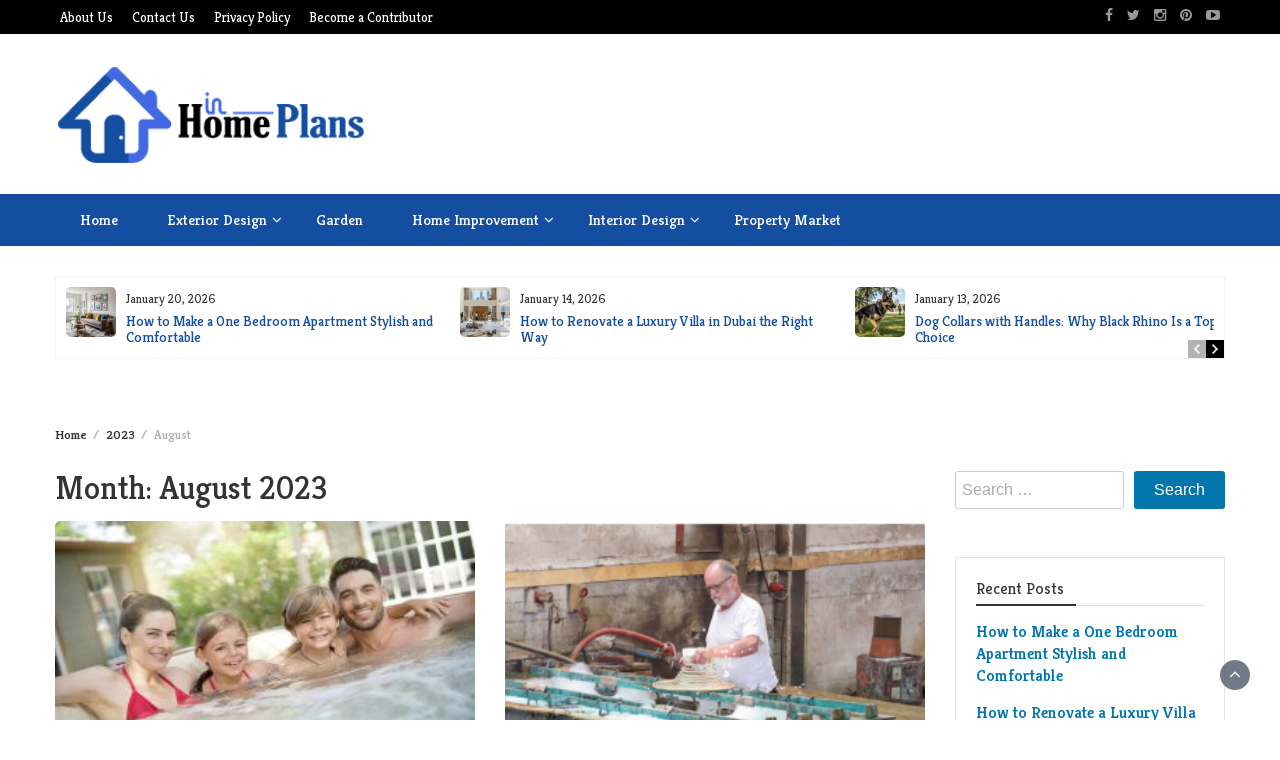

--- FILE ---
content_type: text/html; charset=UTF-8
request_url: https://www.inhomeplans.com/2023/08/
body_size: 13389
content:
<!DOCTYPE html>
<html lang="en-US">
<head>
	<meta charset="UTF-8">
	<meta name="viewport" content="width=device-width, initial-scale=1">
	<link rel="profile" href="https://gmpg.org/xfn/11">
		<meta name='robots' content='noindex, follow' />

	<!-- This site is optimized with the Yoast SEO plugin v26.7 - https://yoast.com/wordpress/plugins/seo/ -->
	<title>August 2023 - In Home Plans</title>
	<meta property="og:locale" content="en_US" />
	<meta property="og:type" content="website" />
	<meta property="og:title" content="August 2023 - In Home Plans" />
	<meta property="og:url" content="https://www.inhomeplans.com/2023/08/" />
	<meta property="og:site_name" content="In Home Plans" />
	<meta name="twitter:card" content="summary_large_image" />
	<!-- / Yoast SEO plugin. -->


<link rel='dns-prefetch' href='//www.googletagmanager.com' />
<link rel='dns-prefetch' href='//fonts.googleapis.com' />
<link rel="alternate" type="application/rss+xml" title="In Home Plans &raquo; Feed" href="https://www.inhomeplans.com/feed/" />
<link rel="alternate" type="application/rss+xml" title="In Home Plans &raquo; Comments Feed" href="https://www.inhomeplans.com/comments/feed/" />
<style id='wp-img-auto-sizes-contain-inline-css' type='text/css'>
img:is([sizes=auto i],[sizes^="auto," i]){contain-intrinsic-size:3000px 1500px}
/*# sourceURL=wp-img-auto-sizes-contain-inline-css */
</style>

<style id='wp-emoji-styles-inline-css' type='text/css'>

	img.wp-smiley, img.emoji {
		display: inline !important;
		border: none !important;
		box-shadow: none !important;
		height: 1em !important;
		width: 1em !important;
		margin: 0 0.07em !important;
		vertical-align: -0.1em !important;
		background: none !important;
		padding: 0 !important;
	}
/*# sourceURL=wp-emoji-styles-inline-css */
</style>
<link rel='stylesheet' id='wp-block-library-css' href='https://www.inhomeplans.com/wp-includes/css/dist/block-library/style.min.css?ver=6.9' type='text/css' media='all' />
<style id='global-styles-inline-css' type='text/css'>
:root{--wp--preset--aspect-ratio--square: 1;--wp--preset--aspect-ratio--4-3: 4/3;--wp--preset--aspect-ratio--3-4: 3/4;--wp--preset--aspect-ratio--3-2: 3/2;--wp--preset--aspect-ratio--2-3: 2/3;--wp--preset--aspect-ratio--16-9: 16/9;--wp--preset--aspect-ratio--9-16: 9/16;--wp--preset--color--black: #000000;--wp--preset--color--cyan-bluish-gray: #abb8c3;--wp--preset--color--white: #ffffff;--wp--preset--color--pale-pink: #f78da7;--wp--preset--color--vivid-red: #cf2e2e;--wp--preset--color--luminous-vivid-orange: #ff6900;--wp--preset--color--luminous-vivid-amber: #fcb900;--wp--preset--color--light-green-cyan: #7bdcb5;--wp--preset--color--vivid-green-cyan: #00d084;--wp--preset--color--pale-cyan-blue: #8ed1fc;--wp--preset--color--vivid-cyan-blue: #0693e3;--wp--preset--color--vivid-purple: #9b51e0;--wp--preset--gradient--vivid-cyan-blue-to-vivid-purple: linear-gradient(135deg,rgb(6,147,227) 0%,rgb(155,81,224) 100%);--wp--preset--gradient--light-green-cyan-to-vivid-green-cyan: linear-gradient(135deg,rgb(122,220,180) 0%,rgb(0,208,130) 100%);--wp--preset--gradient--luminous-vivid-amber-to-luminous-vivid-orange: linear-gradient(135deg,rgb(252,185,0) 0%,rgb(255,105,0) 100%);--wp--preset--gradient--luminous-vivid-orange-to-vivid-red: linear-gradient(135deg,rgb(255,105,0) 0%,rgb(207,46,46) 100%);--wp--preset--gradient--very-light-gray-to-cyan-bluish-gray: linear-gradient(135deg,rgb(238,238,238) 0%,rgb(169,184,195) 100%);--wp--preset--gradient--cool-to-warm-spectrum: linear-gradient(135deg,rgb(74,234,220) 0%,rgb(151,120,209) 20%,rgb(207,42,186) 40%,rgb(238,44,130) 60%,rgb(251,105,98) 80%,rgb(254,248,76) 100%);--wp--preset--gradient--blush-light-purple: linear-gradient(135deg,rgb(255,206,236) 0%,rgb(152,150,240) 100%);--wp--preset--gradient--blush-bordeaux: linear-gradient(135deg,rgb(254,205,165) 0%,rgb(254,45,45) 50%,rgb(107,0,62) 100%);--wp--preset--gradient--luminous-dusk: linear-gradient(135deg,rgb(255,203,112) 0%,rgb(199,81,192) 50%,rgb(65,88,208) 100%);--wp--preset--gradient--pale-ocean: linear-gradient(135deg,rgb(255,245,203) 0%,rgb(182,227,212) 50%,rgb(51,167,181) 100%);--wp--preset--gradient--electric-grass: linear-gradient(135deg,rgb(202,248,128) 0%,rgb(113,206,126) 100%);--wp--preset--gradient--midnight: linear-gradient(135deg,rgb(2,3,129) 0%,rgb(40,116,252) 100%);--wp--preset--font-size--small: 13px;--wp--preset--font-size--medium: 20px;--wp--preset--font-size--large: 36px;--wp--preset--font-size--x-large: 42px;--wp--preset--spacing--20: 0.44rem;--wp--preset--spacing--30: 0.67rem;--wp--preset--spacing--40: 1rem;--wp--preset--spacing--50: 1.5rem;--wp--preset--spacing--60: 2.25rem;--wp--preset--spacing--70: 3.38rem;--wp--preset--spacing--80: 5.06rem;--wp--preset--shadow--natural: 6px 6px 9px rgba(0, 0, 0, 0.2);--wp--preset--shadow--deep: 12px 12px 50px rgba(0, 0, 0, 0.4);--wp--preset--shadow--sharp: 6px 6px 0px rgba(0, 0, 0, 0.2);--wp--preset--shadow--outlined: 6px 6px 0px -3px rgb(255, 255, 255), 6px 6px rgb(0, 0, 0);--wp--preset--shadow--crisp: 6px 6px 0px rgb(0, 0, 0);}:where(.is-layout-flex){gap: 0.5em;}:where(.is-layout-grid){gap: 0.5em;}body .is-layout-flex{display: flex;}.is-layout-flex{flex-wrap: wrap;align-items: center;}.is-layout-flex > :is(*, div){margin: 0;}body .is-layout-grid{display: grid;}.is-layout-grid > :is(*, div){margin: 0;}:where(.wp-block-columns.is-layout-flex){gap: 2em;}:where(.wp-block-columns.is-layout-grid){gap: 2em;}:where(.wp-block-post-template.is-layout-flex){gap: 1.25em;}:where(.wp-block-post-template.is-layout-grid){gap: 1.25em;}.has-black-color{color: var(--wp--preset--color--black) !important;}.has-cyan-bluish-gray-color{color: var(--wp--preset--color--cyan-bluish-gray) !important;}.has-white-color{color: var(--wp--preset--color--white) !important;}.has-pale-pink-color{color: var(--wp--preset--color--pale-pink) !important;}.has-vivid-red-color{color: var(--wp--preset--color--vivid-red) !important;}.has-luminous-vivid-orange-color{color: var(--wp--preset--color--luminous-vivid-orange) !important;}.has-luminous-vivid-amber-color{color: var(--wp--preset--color--luminous-vivid-amber) !important;}.has-light-green-cyan-color{color: var(--wp--preset--color--light-green-cyan) !important;}.has-vivid-green-cyan-color{color: var(--wp--preset--color--vivid-green-cyan) !important;}.has-pale-cyan-blue-color{color: var(--wp--preset--color--pale-cyan-blue) !important;}.has-vivid-cyan-blue-color{color: var(--wp--preset--color--vivid-cyan-blue) !important;}.has-vivid-purple-color{color: var(--wp--preset--color--vivid-purple) !important;}.has-black-background-color{background-color: var(--wp--preset--color--black) !important;}.has-cyan-bluish-gray-background-color{background-color: var(--wp--preset--color--cyan-bluish-gray) !important;}.has-white-background-color{background-color: var(--wp--preset--color--white) !important;}.has-pale-pink-background-color{background-color: var(--wp--preset--color--pale-pink) !important;}.has-vivid-red-background-color{background-color: var(--wp--preset--color--vivid-red) !important;}.has-luminous-vivid-orange-background-color{background-color: var(--wp--preset--color--luminous-vivid-orange) !important;}.has-luminous-vivid-amber-background-color{background-color: var(--wp--preset--color--luminous-vivid-amber) !important;}.has-light-green-cyan-background-color{background-color: var(--wp--preset--color--light-green-cyan) !important;}.has-vivid-green-cyan-background-color{background-color: var(--wp--preset--color--vivid-green-cyan) !important;}.has-pale-cyan-blue-background-color{background-color: var(--wp--preset--color--pale-cyan-blue) !important;}.has-vivid-cyan-blue-background-color{background-color: var(--wp--preset--color--vivid-cyan-blue) !important;}.has-vivid-purple-background-color{background-color: var(--wp--preset--color--vivid-purple) !important;}.has-black-border-color{border-color: var(--wp--preset--color--black) !important;}.has-cyan-bluish-gray-border-color{border-color: var(--wp--preset--color--cyan-bluish-gray) !important;}.has-white-border-color{border-color: var(--wp--preset--color--white) !important;}.has-pale-pink-border-color{border-color: var(--wp--preset--color--pale-pink) !important;}.has-vivid-red-border-color{border-color: var(--wp--preset--color--vivid-red) !important;}.has-luminous-vivid-orange-border-color{border-color: var(--wp--preset--color--luminous-vivid-orange) !important;}.has-luminous-vivid-amber-border-color{border-color: var(--wp--preset--color--luminous-vivid-amber) !important;}.has-light-green-cyan-border-color{border-color: var(--wp--preset--color--light-green-cyan) !important;}.has-vivid-green-cyan-border-color{border-color: var(--wp--preset--color--vivid-green-cyan) !important;}.has-pale-cyan-blue-border-color{border-color: var(--wp--preset--color--pale-cyan-blue) !important;}.has-vivid-cyan-blue-border-color{border-color: var(--wp--preset--color--vivid-cyan-blue) !important;}.has-vivid-purple-border-color{border-color: var(--wp--preset--color--vivid-purple) !important;}.has-vivid-cyan-blue-to-vivid-purple-gradient-background{background: var(--wp--preset--gradient--vivid-cyan-blue-to-vivid-purple) !important;}.has-light-green-cyan-to-vivid-green-cyan-gradient-background{background: var(--wp--preset--gradient--light-green-cyan-to-vivid-green-cyan) !important;}.has-luminous-vivid-amber-to-luminous-vivid-orange-gradient-background{background: var(--wp--preset--gradient--luminous-vivid-amber-to-luminous-vivid-orange) !important;}.has-luminous-vivid-orange-to-vivid-red-gradient-background{background: var(--wp--preset--gradient--luminous-vivid-orange-to-vivid-red) !important;}.has-very-light-gray-to-cyan-bluish-gray-gradient-background{background: var(--wp--preset--gradient--very-light-gray-to-cyan-bluish-gray) !important;}.has-cool-to-warm-spectrum-gradient-background{background: var(--wp--preset--gradient--cool-to-warm-spectrum) !important;}.has-blush-light-purple-gradient-background{background: var(--wp--preset--gradient--blush-light-purple) !important;}.has-blush-bordeaux-gradient-background{background: var(--wp--preset--gradient--blush-bordeaux) !important;}.has-luminous-dusk-gradient-background{background: var(--wp--preset--gradient--luminous-dusk) !important;}.has-pale-ocean-gradient-background{background: var(--wp--preset--gradient--pale-ocean) !important;}.has-electric-grass-gradient-background{background: var(--wp--preset--gradient--electric-grass) !important;}.has-midnight-gradient-background{background: var(--wp--preset--gradient--midnight) !important;}.has-small-font-size{font-size: var(--wp--preset--font-size--small) !important;}.has-medium-font-size{font-size: var(--wp--preset--font-size--medium) !important;}.has-large-font-size{font-size: var(--wp--preset--font-size--large) !important;}.has-x-large-font-size{font-size: var(--wp--preset--font-size--x-large) !important;}
/*# sourceURL=global-styles-inline-css */
</style>

<style id='classic-theme-styles-inline-css' type='text/css'>
/*! This file is auto-generated */
.wp-block-button__link{color:#fff;background-color:#32373c;border-radius:9999px;box-shadow:none;text-decoration:none;padding:calc(.667em + 2px) calc(1.333em + 2px);font-size:1.125em}.wp-block-file__button{background:#32373c;color:#fff;text-decoration:none}
/*# sourceURL=/wp-includes/css/classic-themes.min.css */
</style>
<link rel='stylesheet' id='contact-form-7-css' href='https://www.inhomeplans.com/wp-content/plugins/contact-form-7/includes/css/styles.css?ver=6.1.4' type='text/css' media='all' />
<link rel='stylesheet' id='ez-toc-css' href='https://www.inhomeplans.com/wp-content/plugins/easy-table-of-contents/assets/css/screen.min.css?ver=2.0.80' type='text/css' media='all' />
<style id='ez-toc-inline-css' type='text/css'>
div#ez-toc-container .ez-toc-title {font-size: 120%;}div#ez-toc-container .ez-toc-title {font-weight: 500;}div#ez-toc-container ul li , div#ez-toc-container ul li a {font-size: 95%;}div#ez-toc-container ul li , div#ez-toc-container ul li a {font-weight: 500;}div#ez-toc-container nav ul ul li {font-size: 90%;}.ez-toc-box-title {font-weight: bold; margin-bottom: 10px; text-align: center; text-transform: uppercase; letter-spacing: 1px; color: #666; padding-bottom: 5px;position:absolute;top:-4%;left:5%;background-color: inherit;transition: top 0.3s ease;}.ez-toc-box-title.toc-closed {top:-25%;}
.ez-toc-container-direction {direction: ltr;}.ez-toc-counter ul{counter-reset: item ;}.ez-toc-counter nav ul li a::before {content: counters(item, '.', decimal) '. ';display: inline-block;counter-increment: item;flex-grow: 0;flex-shrink: 0;margin-right: .2em; float: left; }.ez-toc-widget-direction {direction: ltr;}.ez-toc-widget-container ul{counter-reset: item ;}.ez-toc-widget-container nav ul li a::before {content: counters(item, '.', decimal) '. ';display: inline-block;counter-increment: item;flex-grow: 0;flex-shrink: 0;margin-right: .2em; float: left; }
/*# sourceURL=ez-toc-inline-css */
</style>
<link rel='stylesheet' id='bootstrap-css' href='https://www.inhomeplans.com/wp-content/themes/wp-magazine/css/bootstrap.min.css?ver=3.3.6' type='text/css' media='all' />
<link rel='stylesheet' id='font-awesome-css' href='https://www.inhomeplans.com/wp-content/themes/wp-magazine/css/font-awesome.min.css?ver=4.6.1' type='text/css' media='all' />
<link rel='stylesheet' id='owl-css' href='https://www.inhomeplans.com/wp-content/themes/wp-magazine/css/owl.carousel.min.css?ver=2.2.1' type='text/css' media='all' />
<link rel='stylesheet' id='wp-magazine-googlefonts-css' href='https://fonts.googleapis.com/css?family=Kreon%3A200%2C300%2C400%2C500%2C600%2C700%2C800%2C900%7CKreon%3A200%2C300%2C400%2C500%2C600%2C700%2C800%2C900%7CMuli%3A200%2C300%2C400%2C500%2C600%2C700%2C800%2C900%7CKreon%3A200%2C300%2C400%2C500%2C600%2C700%2C800%2C900%7CKreon%3A200%2C300%2C400%2C500%2C600%2C700%2C800%2C900%7CKreon%3A200%2C300%2C400%2C500%2C600%2C700%2C800%2C900%7CKreon%3A200%2C300%2C400%2C500%2C600%2C700%2C800%2C900%7CKreon%3A200%2C300%2C400%2C500%2C600%2C700%2C800%2C900%7CKreon%3A200%2C300%2C400%2C500%2C600%2C700%2C800%2C900%7CKreon%3A200%2C300%2C400%2C500%2C600%2C700%2C800%2C900%7C&#038;ver=6.9' type='text/css' media='all' />
<link rel='stylesheet' id='wp-magazine-style-css' href='https://www.inhomeplans.com/wp-content/themes/wp-magazine/style.css?ver=6.9' type='text/css' media='all' />
<style id='wp-magazine-style-inline-css' type='text/css'>
.detail-content h1{ font:500 32px/1em Kreon; }h1{ color:#333; }.detail-content h2{ font:400 28px/1em Kreon; }h2{ color:#333; }.detail-content h3{ font:300 24px/1em Kreon; }h3{ color:#333; }.detail-content h4{ font:200 21px/1em Kreon; }h4{ color:#333; }.detail-content h5{ font:150 15px/1em Kreon; }h5{ color:#333; }.detail-content h6{ font:100 12px/1em Kreon; }h6{ color:#333; }.featured-layout span.category.air-condition a{ background-color: #333; }.category-layout span.category.air-condition a{ color: #333; }.featured-layout span.category.bathroom a{ background-color: #333; }.category-layout span.category.bathroom a{ color: #333; }.featured-layout span.category.bedroom a{ background-color: #333; }.category-layout span.category.bedroom a{ color: #333; }.featured-layout span.category.blog a{ background-color: #333; }.category-layout span.category.blog a{ color: #333; }.featured-layout span.category.child-room a{ background-color: #333; }.category-layout span.category.child-room a{ color: #333; }.featured-layout span.category.cleaning a{ background-color: #333; }.category-layout span.category.cleaning a{ color: #333; }.featured-layout span.category.colors a{ background-color: #333; }.category-layout span.category.colors a{ color: #333; }.featured-layout span.category.door-design a{ background-color: #333; }.category-layout span.category.door-design a{ color: #333; }.featured-layout span.category.exterior-design a{ background-color: #333; }.category-layout span.category.exterior-design a{ color: #333; }.featured-layout span.category.fireplace a{ background-color: #333; }.category-layout span.category.fireplace a{ color: #333; }.featured-layout span.category.furniture a{ background-color: #333; }.category-layout span.category.furniture a{ color: #333; }.featured-layout span.category.garage a{ background-color: #333; }.category-layout span.category.garage a{ color: #333; }.featured-layout span.category.garden a{ background-color: #333; }.category-layout span.category.garden a{ color: #333; }.featured-layout span.category.guest-room a{ background-color: #333; }.category-layout span.category.guest-room a{ color: #333; }.featured-layout span.category.heater a{ background-color: #333; }.category-layout span.category.heater a{ color: #333; }.featured-layout span.category.home-improvement a{ background-color: #333; }.category-layout span.category.home-improvement a{ color: #333; }.featured-layout span.category.home-security a{ background-color: #333; }.category-layout span.category.home-security a{ color: #333; }.featured-layout span.category.interior-design a{ background-color: #333; }.category-layout span.category.interior-design a{ color: #333; }.featured-layout span.category.kitchen a{ background-color: #333; }.category-layout span.category.kitchen a{ color: #333; }.featured-layout span.category.light a{ background-color: #333; }.category-layout span.category.light a{ color: #333; }.featured-layout span.category.living-room a{ background-color: #333; }.category-layout span.category.living-room a{ color: #333; }.featured-layout span.category.pools a{ background-color: #333; }.category-layout span.category.pools a{ color: #333; }.featured-layout span.category.property-market a{ background-color: #333; }.category-layout span.category.property-market a{ color: #333; }.featured-layout span.category.reviews a{ background-color: #333; }.category-layout span.category.reviews a{ color: #333; }.featured-layout span.category.roof a{ background-color: #333; }.category-layout span.category.roof a{ color: #333; }.featured-layout span.category.window-design a{ background-color: #333; }.category-layout span.category.window-design a{ color: #333; }



                :root {
                        --primary-color: #0076ad;
                        --secondary-color: #50596c;
                        --dark-color: #333;
                        --white-color: #fff;
                }


                body{ font: 400 16px/22px Kreon; color: #333; }
                body{ background-color: #fff; }

                article{ font: 400 20px/24px Kreon; color: #333; }

                div.container{ max-width: 1200px; }

                .featured-layout .news-snippet{border-radius: 5px;min-height:250px;}
                .news-snippet .featured-image img,.headline-wrapper .owl-carousel .owl-item img,.news-carousel-wrapper .owl-carousel .owl-item img,.news-snippet img,.category-blog-view-1 .category-blog-items:first-child,.banner-news-list img,.slider-banner-3 .banner-news-caption, .slider-banner-1 .banner-news-caption{border-radius: 5px;}



                header .logo img{ height: 100px; }
                .site-title a{ font-size: 50px; font-family: Muli; color: #fff;}
                header .logo .site-description{color: #fff;}
                .date-time{color: #fff;}

                .main-navigation{text-transform: none;}


                section.top-bar{padding: 30px 0;}

                section.top-bar:before {background: #ffffff; opacity: 0;}


                .category-news-title{ font-size: 16px; font-family: Kreon; line-height: 18px; font-weight: 500;}
                .category-news-title a{color: #134ea0;}

                .featured-news-title{ font-size: 30px; font-family: Kreon; line-height: 34px; font-weight: 500;}
                .featured-news-title a{color: #fff;}


                .news-carousel-wrapper{ background: #ffffff; }

                .home-pages{ background: #ecfbff; }

                .cta-block-wrapper{ background: #e3f3f0; }

                .blog-news-title{ font-size: 20px; font-family: Kreon; line-height: 25px; font-weight: 400;}
                .blog-news-title a{color: #134ea0;}

                .slider-news-title{ font-size: 26px; font-family: Kreon; line-height: 30px; font-weight: 500;}
                .slider-news-title a{color: #134ea0;}

                .headline-news-title{ font-size: 14px; font-family: Kreon; line-height: 16px; font-weight: 500;}
                .headline-news-title a{color: #134ea0;}
                .headline-ticker-wrapper .headline-heading{background-color: #50596c;}


                
               



                #primary-menu li a {color: #fff;}
                header .main-nav{background-color: #134ea0;}
                .main-navigation ul ul.sub-menu{background-color: #134ea0;}
                .main-navigation .nav-menu{background-color: #134ea0;}
                #primary-menu li a{ font-size: 15px; font-family: Kreon; font-weight: 500;}
                footer.main{background-color: #ececec;}


                header .top-info.pri-bg-color{background-color: #000000;}

                


                

               
        
/*# sourceURL=wp-magazine-style-inline-css */
</style>
<link rel='stylesheet' id='wp-magazine-layout-css' href='https://www.inhomeplans.com/wp-content/themes/wp-magazine/css/layout.min.css?ver=6.9' type='text/css' media='all' />
<style id='wp-magazine-layout-inline-css' type='text/css'>
.detail-content h1{ font:500 32px/1em Kreon; }h1{ color:#333; }.detail-content h2{ font:400 28px/1em Kreon; }h2{ color:#333; }.detail-content h3{ font:300 24px/1em Kreon; }h3{ color:#333; }.detail-content h4{ font:200 21px/1em Kreon; }h4{ color:#333; }.detail-content h5{ font:150 15px/1em Kreon; }h5{ color:#333; }.detail-content h6{ font:100 12px/1em Kreon; }h6{ color:#333; }.featured-layout span.category.air-condition a{ background-color: #333; }.category-layout span.category.air-condition a{ color: #333; }.featured-layout span.category.bathroom a{ background-color: #333; }.category-layout span.category.bathroom a{ color: #333; }.featured-layout span.category.bedroom a{ background-color: #333; }.category-layout span.category.bedroom a{ color: #333; }.featured-layout span.category.blog a{ background-color: #333; }.category-layout span.category.blog a{ color: #333; }.featured-layout span.category.child-room a{ background-color: #333; }.category-layout span.category.child-room a{ color: #333; }.featured-layout span.category.cleaning a{ background-color: #333; }.category-layout span.category.cleaning a{ color: #333; }.featured-layout span.category.colors a{ background-color: #333; }.category-layout span.category.colors a{ color: #333; }.featured-layout span.category.door-design a{ background-color: #333; }.category-layout span.category.door-design a{ color: #333; }.featured-layout span.category.exterior-design a{ background-color: #333; }.category-layout span.category.exterior-design a{ color: #333; }.featured-layout span.category.fireplace a{ background-color: #333; }.category-layout span.category.fireplace a{ color: #333; }.featured-layout span.category.furniture a{ background-color: #333; }.category-layout span.category.furniture a{ color: #333; }.featured-layout span.category.garage a{ background-color: #333; }.category-layout span.category.garage a{ color: #333; }.featured-layout span.category.garden a{ background-color: #333; }.category-layout span.category.garden a{ color: #333; }.featured-layout span.category.guest-room a{ background-color: #333; }.category-layout span.category.guest-room a{ color: #333; }.featured-layout span.category.heater a{ background-color: #333; }.category-layout span.category.heater a{ color: #333; }.featured-layout span.category.home-improvement a{ background-color: #333; }.category-layout span.category.home-improvement a{ color: #333; }.featured-layout span.category.home-security a{ background-color: #333; }.category-layout span.category.home-security a{ color: #333; }.featured-layout span.category.interior-design a{ background-color: #333; }.category-layout span.category.interior-design a{ color: #333; }.featured-layout span.category.kitchen a{ background-color: #333; }.category-layout span.category.kitchen a{ color: #333; }.featured-layout span.category.light a{ background-color: #333; }.category-layout span.category.light a{ color: #333; }.featured-layout span.category.living-room a{ background-color: #333; }.category-layout span.category.living-room a{ color: #333; }.featured-layout span.category.pools a{ background-color: #333; }.category-layout span.category.pools a{ color: #333; }.featured-layout span.category.property-market a{ background-color: #333; }.category-layout span.category.property-market a{ color: #333; }.featured-layout span.category.reviews a{ background-color: #333; }.category-layout span.category.reviews a{ color: #333; }.featured-layout span.category.roof a{ background-color: #333; }.category-layout span.category.roof a{ color: #333; }.featured-layout span.category.window-design a{ background-color: #333; }.category-layout span.category.window-design a{ color: #333; }



                :root {
                        --primary-color: #0076ad;
                        --secondary-color: #50596c;
                        --dark-color: #333;
                        --white-color: #fff;
                }


                body{ font: 400 16px/22px Kreon; color: #333; }
                body{ background-color: #fff; }

                article{ font: 400 20px/24px Kreon; color: #333; }

                div.container{ max-width: 1200px; }

                .featured-layout .news-snippet{border-radius: 5px;min-height:250px;}
                .news-snippet .featured-image img,.headline-wrapper .owl-carousel .owl-item img,.news-carousel-wrapper .owl-carousel .owl-item img,.news-snippet img,.category-blog-view-1 .category-blog-items:first-child,.banner-news-list img,.slider-banner-3 .banner-news-caption, .slider-banner-1 .banner-news-caption{border-radius: 5px;}



                header .logo img{ height: 100px; }
                .site-title a{ font-size: 50px; font-family: Muli; color: #fff;}
                header .logo .site-description{color: #fff;}
                .date-time{color: #fff;}

                .main-navigation{text-transform: none;}


                section.top-bar{padding: 30px 0;}

                section.top-bar:before {background: #ffffff; opacity: 0;}


                .category-news-title{ font-size: 16px; font-family: Kreon; line-height: 18px; font-weight: 500;}
                .category-news-title a{color: #134ea0;}

                .featured-news-title{ font-size: 30px; font-family: Kreon; line-height: 34px; font-weight: 500;}
                .featured-news-title a{color: #fff;}


                .news-carousel-wrapper{ background: #ffffff; }

                .home-pages{ background: #ecfbff; }

                .cta-block-wrapper{ background: #e3f3f0; }

                .blog-news-title{ font-size: 20px; font-family: Kreon; line-height: 25px; font-weight: 400;}
                .blog-news-title a{color: #134ea0;}

                .slider-news-title{ font-size: 26px; font-family: Kreon; line-height: 30px; font-weight: 500;}
                .slider-news-title a{color: #134ea0;}

                .headline-news-title{ font-size: 14px; font-family: Kreon; line-height: 16px; font-weight: 500;}
                .headline-news-title a{color: #134ea0;}
                .headline-ticker-wrapper .headline-heading{background-color: #50596c;}


                
               



                #primary-menu li a {color: #fff;}
                header .main-nav{background-color: #134ea0;}
                .main-navigation ul ul.sub-menu{background-color: #134ea0;}
                .main-navigation .nav-menu{background-color: #134ea0;}
                #primary-menu li a{ font-size: 15px; font-family: Kreon; font-weight: 500;}
                footer.main{background-color: #ececec;}


                header .top-info.pri-bg-color{background-color: #000000;}

                


                

               
        
/*# sourceURL=wp-magazine-layout-inline-css */
</style>
<link rel='stylesheet' id='recent-posts-widget-with-thumbnails-public-style-css' href='https://www.inhomeplans.com/wp-content/plugins/recent-posts-widget-with-thumbnails/public.css?ver=7.1.1' type='text/css' media='all' />
<script type="text/javascript" src="https://www.inhomeplans.com/wp-includes/js/jquery/jquery.min.js?ver=3.7.1" id="jquery-core-js"></script>
<script type="text/javascript" src="https://www.inhomeplans.com/wp-includes/js/jquery/jquery-migrate.min.js?ver=3.4.1" id="jquery-migrate-js"></script>
<script type="text/javascript" id="wp_magazine_loadmore-js-extra">
/* <![CDATA[ */
var wp_magazine_loadmore_params = {"ajaxurl":"https://www.inhomeplans.com/wp-admin/admin-ajax.php","current_page":"1","max_page":"39","cat":"0"};
//# sourceURL=wp_magazine_loadmore-js-extra
/* ]]> */
</script>
<script type="text/javascript" src="https://www.inhomeplans.com/wp-content/themes/wp-magazine/js/loadmore.min.js?ver=6.9" id="wp_magazine_loadmore-js"></script>

<!-- Google tag (gtag.js) snippet added by Site Kit -->
<!-- Google Analytics snippet added by Site Kit -->
<script type="text/javascript" src="https://www.googletagmanager.com/gtag/js?id=GT-K8HPRLL" id="google_gtagjs-js" async></script>
<script type="text/javascript" id="google_gtagjs-js-after">
/* <![CDATA[ */
window.dataLayer = window.dataLayer || [];function gtag(){dataLayer.push(arguments);}
gtag("set","linker",{"domains":["www.inhomeplans.com"]});
gtag("js", new Date());
gtag("set", "developer_id.dZTNiMT", true);
gtag("config", "GT-K8HPRLL");
//# sourceURL=google_gtagjs-js-after
/* ]]> */
</script>
<link rel="https://api.w.org/" href="https://www.inhomeplans.com/wp-json/" /><link rel="EditURI" type="application/rsd+xml" title="RSD" href="https://www.inhomeplans.com/xmlrpc.php?rsd" />
<meta name="generator" content="WordPress 6.9" />
<meta name="generator" content="Site Kit by Google 1.168.0" /><meta name="google-site-verification" content="2tb-_3V1Wi0l5boRnbBHbQvZyHqiqQ-BGk4b2r7N1Lk" />
<meta name="msvalidate.01" content="741E566297473BBCA80868492F08406B" />
<meta name="publisuites-verify-code" content="aHR0cHM6Ly93d3cuaW5ob21lcGxhbnMuY29t" />
<!-- Schema & Structured Data For WP v1.54 - -->
<script type="application/ld+json" class="saswp-schema-markup-output">
[{"@context":"https:\/\/schema.org\/","@type":"BreadcrumbList","@id":"https:\/\/www.inhomeplans.com#breadcrumb","itemListElement":[{"@type":"ListItem","position":1,"item":{"@id":"https:\/\/www.inhomeplans.com","name":"In Home Plans"}}]}]
</script>

<link rel="icon" href="https://www.inhomeplans.com/wp-content/uploads/2023/08/cropped-inhomeplans-favicon-32x32.png" sizes="32x32" />
<link rel="icon" href="https://www.inhomeplans.com/wp-content/uploads/2023/08/cropped-inhomeplans-favicon-192x192.png" sizes="192x192" />
<link rel="apple-touch-icon" href="https://www.inhomeplans.com/wp-content/uploads/2023/08/cropped-inhomeplans-favicon-180x180.png" />
<meta name="msapplication-TileImage" content="https://www.inhomeplans.com/wp-content/uploads/2023/08/cropped-inhomeplans-favicon-270x270.png" />
		<style type="text/css" id="wp-custom-css">
			.layout-1 .section-heading {
    font-size: 2em;
}

.category-news-title a {
    font-size: 26px;
    line-height: 1.3em;
}		</style>
		</head>
<body class="archive date wp-custom-logo wp-embed-responsive wp-theme-wp-magazine group-blog hfeed">

<a class="skip-link screen-reader-text" href="#content">Skip to content</a>



<header>
	
	<section class="top-info pri-bg-color">
		<div class="container">
			<div class="row">
				<div class="col-xs-12 col-sm-6">
					<div class="top-menu"><ul id="menu-menu-1" class="menu"><li id="menu-item-20" class="menu-item menu-item-type-post_type menu-item-object-page menu-item-20"><a title="About Us" href="https://www.inhomeplans.com/about-us/">About Us</a></li>
<li id="menu-item-21" class="menu-item menu-item-type-post_type menu-item-object-page menu-item-21"><a title="Contact Us" href="https://www.inhomeplans.com/contact-us/">Contact Us</a></li>
<li id="menu-item-22" class="menu-item menu-item-type-post_type menu-item-object-page menu-item-privacy-policy menu-item-22"><a title="Privacy Policy" href="https://www.inhomeplans.com/privacy-policy/">Privacy Policy</a></li>
<li id="menu-item-1832" class="menu-item menu-item-type-post_type menu-item-object-page menu-item-1832"><a title="Become a Contributor" href="https://www.inhomeplans.com/become-a-contributor/">Become a Contributor</a></li>
</ul></div>				</div>


				<!-- Brand and toggle get grouped for better mobile display -->	
				<div class="col-xs-12  col-sm-6 search-social">
					
					
		<div class="social-icons">
			<ul class="list-inline">
														<li class="facebook"><a href="#" target="_blank"><i class="fa fa-facebook"></i></a></li>
														<li class="twitter"><a href="#" target="_blank"><i class="fa fa-twitter"></i></a></li>
														<li class="instagram"><a href="#" target="_blank"><i class="fa fa-instagram"></i></a></li>
														<li class="pinterest"><a href="#" target="_blank"><i class="fa fa-pinterest"></i></a></li>
														<li class="youtube-play"><a href="#" target="_blank"><i class="fa fa-youtube-play"></i></a></li>
							</ul>
		</div>
	
				
				</div>

			
		</div>
	</div>
</section>

<section class="top-bar">
	<div class="container">
		<div class="row top-head-2">
			<div class="col-sm-4 logo text-left">			
				<a href="https://www.inhomeplans.com/" class="custom-logo-link" rel="home"><img width="295" height="95" src="https://www.inhomeplans.com/wp-content/uploads/2023/08/inhomeplans-logo.png" class="custom-logo" alt="In Home Plans" decoding="async" /></a>							</div>

			</div>
</div> <!-- /.end of container -->
</section> <!-- /.end of section -->





<section  class="main-nav nav-four  sticky-header">
	<div class="container">
	<div class="row">
		<div class="col-sm-9 col-xs-3">
		<nav id="site-navigation" class="main-navigation">
			<button class="menu-toggle" aria-controls="primary-menu" aria-expanded="false"><!-- Primary Menu -->
				<div id="nav-icon">
					<span></span>
					<span></span>
					<span></span>
					<span></span>
				</div>
			</button>
			<div class="menu-menu-2-container"><ul id="primary-menu" class="menu"><li id="menu-item-1394" class="menu-item menu-item-type-post_type menu-item-object-page menu-item-home menu-item-1394"><a href="https://www.inhomeplans.com/">Home</a></li>
<li id="menu-item-1403" class="menu-item menu-item-type-taxonomy menu-item-object-category menu-item-has-children menu-item-1403"><a href="https://www.inhomeplans.com/exterior-design/">Exterior Design</a>
<ul class="sub-menu">
	<li id="menu-item-1402" class="menu-item menu-item-type-taxonomy menu-item-object-category menu-item-1402"><a href="https://www.inhomeplans.com/door-design/">Door Design</a></li>
	<li id="menu-item-1418" class="menu-item menu-item-type-taxonomy menu-item-object-category menu-item-1418"><a href="https://www.inhomeplans.com/reviews/">Reviews</a></li>
</ul>
</li>
<li id="menu-item-1407" class="menu-item menu-item-type-taxonomy menu-item-object-category menu-item-1407"><a href="https://www.inhomeplans.com/garden/">Garden</a></li>
<li id="menu-item-1410" class="menu-item menu-item-type-taxonomy menu-item-object-category menu-item-has-children menu-item-1410"><a href="https://www.inhomeplans.com/home-improvement/">Home Improvement</a>
<ul class="sub-menu">
	<li id="menu-item-1395" class="menu-item menu-item-type-taxonomy menu-item-object-category menu-item-1395"><a href="https://www.inhomeplans.com/air-condition/">Air Condition</a></li>
	<li id="menu-item-1400" class="menu-item menu-item-type-taxonomy menu-item-object-category menu-item-1400"><a href="https://www.inhomeplans.com/cleaning/">Cleaning</a></li>
	<li id="menu-item-1404" class="menu-item menu-item-type-taxonomy menu-item-object-category menu-item-1404"><a href="https://www.inhomeplans.com/fireplace/">Fireplace </a></li>
	<li id="menu-item-1406" class="menu-item menu-item-type-taxonomy menu-item-object-category menu-item-1406"><a href="https://www.inhomeplans.com/garage/">Garage</a></li>
	<li id="menu-item-1409" class="menu-item menu-item-type-taxonomy menu-item-object-category menu-item-1409"><a href="https://www.inhomeplans.com/heater/">Heater </a></li>
	<li id="menu-item-1411" class="menu-item menu-item-type-taxonomy menu-item-object-category menu-item-1411"><a href="https://www.inhomeplans.com/home-security/">Home Security</a></li>
	<li id="menu-item-1416" class="menu-item menu-item-type-taxonomy menu-item-object-category menu-item-1416"><a href="https://www.inhomeplans.com/pools/">Pools</a></li>
	<li id="menu-item-1419" class="menu-item menu-item-type-taxonomy menu-item-object-category menu-item-1419"><a href="https://www.inhomeplans.com/roof/">Roof</a></li>
	<li id="menu-item-1413" class="menu-item menu-item-type-taxonomy menu-item-object-category menu-item-1413"><a href="https://www.inhomeplans.com/kitchen/">Kitchen</a></li>
	<li id="menu-item-1420" class="menu-item menu-item-type-taxonomy menu-item-object-category menu-item-1420"><a href="https://www.inhomeplans.com/window-design/">Window Design</a></li>
</ul>
</li>
<li id="menu-item-1412" class="menu-item menu-item-type-taxonomy menu-item-object-category menu-item-has-children menu-item-1412"><a href="https://www.inhomeplans.com/interior-design/">Interior Design</a>
<ul class="sub-menu">
	<li id="menu-item-1397" class="menu-item menu-item-type-taxonomy menu-item-object-category menu-item-1397"><a href="https://www.inhomeplans.com/bedroom/">Bedroom</a></li>
	<li id="menu-item-1396" class="menu-item menu-item-type-taxonomy menu-item-object-category menu-item-1396"><a href="https://www.inhomeplans.com/bathroom/">Bathroom</a></li>
	<li id="menu-item-1399" class="menu-item menu-item-type-taxonomy menu-item-object-category menu-item-1399"><a href="https://www.inhomeplans.com/child-room/">Child Room</a></li>
	<li id="menu-item-1401" class="menu-item menu-item-type-taxonomy menu-item-object-category menu-item-1401"><a href="https://www.inhomeplans.com/colors/">Colors</a></li>
	<li id="menu-item-1405" class="menu-item menu-item-type-taxonomy menu-item-object-category menu-item-1405"><a href="https://www.inhomeplans.com/furniture/">Furniture</a></li>
	<li id="menu-item-1414" class="menu-item menu-item-type-taxonomy menu-item-object-category menu-item-1414"><a href="https://www.inhomeplans.com/light/">Light</a></li>
	<li id="menu-item-1415" class="menu-item menu-item-type-taxonomy menu-item-object-category menu-item-1415"><a href="https://www.inhomeplans.com/living-room/">Living Room</a></li>
</ul>
</li>
<li id="menu-item-1417" class="menu-item menu-item-type-taxonomy menu-item-object-category menu-item-1417"><a href="https://www.inhomeplans.com/property-market/">Property Market</a></li>
</ul></div>		</nav><!-- #site-navigation -->
		</div>
		<div class="col-sm-3 col-xs-9 text-right">
					</div>
	</div>
	</div>
</section>

</header><div class="headline-ticker">
<div class="headline-ticker-1">
	<div class="container">
		<div class="headline-ticker-wrapper">
						<div class="headline-wrapper">
			<div id="owl-heading-1" class="owl-carousel" >
			 
				<div class="item">
																<a href="https://www.inhomeplans.com/bedroom/how-to-make-a-one-bedroom-apartment-stylish-and-comfortable/" class="feature-image">
							<img src="https://www.inhomeplans.com/wp-content/uploads/2026/01/Why-Do-Most-One-Bedroom-Apartments-Feel-Uncomfortable-150x150.jpg" class="img-responsive">
						</a>
										<div class="headline-content">
						<small>January 20, 2026</small> 
						<h4 class="headline-news-title"><a href="https://www.inhomeplans.com/bedroom/how-to-make-a-one-bedroom-apartment-stylish-and-comfortable/" class="heading-title">How to Make a One Bedroom Apartment Stylish and Comfortable</a></h4>
					</div>
				</div>
			 
				<div class="item">
																<a href="https://www.inhomeplans.com/home-improvement/how-to-renovate-a-luxury-villa-in-dubai-the-right-way/" class="feature-image">
							<img src="https://www.inhomeplans.com/wp-content/uploads/2026/01/Why-do-most-luxury-villa-renovations-in-Dubai-fail-150x150.jpg" class="img-responsive">
						</a>
										<div class="headline-content">
						<small>January 14, 2026</small> 
						<h4 class="headline-news-title"><a href="https://www.inhomeplans.com/home-improvement/how-to-renovate-a-luxury-villa-in-dubai-the-right-way/" class="heading-title">How to Renovate a Luxury Villa in Dubai the Right Way</a></h4>
					</div>
				</div>
			 
				<div class="item">
																<a href="https://www.inhomeplans.com/reviews/dog-collars-with-handles/" class="feature-image">
							<img src="https://www.inhomeplans.com/wp-content/uploads/2026/01/Energetic-large-breed-dog-wearing-Black-Rhino-collar-with-handle-during-a-walk-in-the-park-150x150.jpg" class="img-responsive">
						</a>
										<div class="headline-content">
						<small>January 13, 2026</small> 
						<h4 class="headline-news-title"><a href="https://www.inhomeplans.com/reviews/dog-collars-with-handles/" class="heading-title">Dog Collars with Handles: Why Black Rhino Is a Top Choice</a></h4>
					</div>
				</div>
			 
				<div class="item">
																<a href="https://www.inhomeplans.com/reviews/software-development-trends-future-of-tech/" class="feature-image">
							<img src="https://www.inhomeplans.com/wp-content/uploads/2026/01/Why-is-cloud-native-development-becoming-the-standard-150x150.jpg" class="img-responsive">
						</a>
										<div class="headline-content">
						<small>January 7, 2026</small> 
						<h4 class="headline-news-title"><a href="https://www.inhomeplans.com/reviews/software-development-trends-future-of-tech/" class="heading-title">Key Software Development Trends Shaping the Future of Tech</a></h4>
					</div>
				</div>
							
			</div>
			</div>
		</div>
	</div>
</div></div>

               
	<div class="breadcrumbs">
		<div class="container"><nav role="navigation" aria-label="Breadcrumbs" class="wp-magazine breadcrumbs" ><h2 class="trail-browse"></h2><ul class="trail-items"  ><meta name="numberOfItems" content="3" /><meta name="itemListOrder" content="Ascending" /><li    class="trail-item trail-begin"><a href="https://www.inhomeplans.com/" rel="home" ><span >Home</span></a><meta  content="1" /></li><li    class="trail-item"><a href="https://www.inhomeplans.com/2023/" ><span >2023</span></a><meta  content="2" /></li><li    class="trail-item trail-end"><span ><span >August</span></span><meta  content="3" /></li></ul></nav></div>
	</div>

<div id="heading">
  <div id="scroll_container">
    <div id="horizontal_scroll"></div>
  </div>
</div>
<div class="post-list content-area">
  <div class="container">
  	
    <div class="row">
            
      <div id="main-content" class="col-sm-9">

        <h1 class="category-title">Month: <span>August 2023</span></h1>        <div class="grid-view blog-list-block">
                         
                                    
<div id="post-1433" class="post-1433 post type-post status-publish format-standard has-post-thumbnail hentry category-pools tag-2-person-hot-tub tag-hot-tub-accessories tag-hot-tub-cost tag-hot-tub-covers tag-hot-tub-dealers-near-me tag-hot-tub-health-benefits tag-hot-tub-wellness-benefits eq-blocks">
    <div class="news-snippet">        
              <a href="https://www.inhomeplans.com/pools/why-is-a-hot-tub-the-best-investment-for-your-home/" rel="bookmark" class="featured-image">
          <img width="300" height="190" src="https://www.inhomeplans.com/wp-content/uploads/2023/08/Why-is-a-Hot-Tub-the-Best-Investment-for-Your-Home-300x190.jpg" class="attachment-medium size-medium wp-post-image" alt="" decoding="async" fetchpriority="high" srcset="https://www.inhomeplans.com/wp-content/uploads/2023/08/Why-is-a-Hot-Tub-the-Best-Investment-for-Your-Home-300x190.jpg 300w, https://www.inhomeplans.com/wp-content/uploads/2023/08/Why-is-a-Hot-Tub-the-Best-Investment-for-Your-Home-768x488.jpg 768w, https://www.inhomeplans.com/wp-content/uploads/2023/08/Why-is-a-Hot-Tub-the-Best-Investment-for-Your-Home.jpg 1024w" sizes="(max-width: 300px) 100vw, 300px" />        </a>            
          <div class="summary">
                                 <span class="category"><a href="https://www.inhomeplans.com/pools/">Pools</a></span>
                           
        <h4 class="blog-news-title"><a href="https://www.inhomeplans.com/pools/why-is-a-hot-tub-the-best-investment-for-your-home/" rel="bookmark">Why is a Hot Tub the Best Investment for Your Home</a></h4>
                      <div class="info">
              <ul class="list-inline">

                
                                                    <li><i class="fa fa-clock-o"></i> <a href="https://www.inhomeplans.com/2023/08/29/">August 29, 2023</a></li>
                
                                                          <li><a href="https://www.inhomeplans.com/tag/2-person-hot-tub/">2 person hot tub</a></li>
                                              <li><a href="https://www.inhomeplans.com/tag/hot-tub-accessories/">hot tub accessories</a></li>
                                              <li><a href="https://www.inhomeplans.com/tag/hot-tub-cost/">hot tub cost</a></li>
                                              <li><a href="https://www.inhomeplans.com/tag/hot-tub-covers/">hot tub covers</a></li>
                                              <li><a href="https://www.inhomeplans.com/tag/hot-tub-dealers-near-me/">hot tub dealers near me</a></li>
                                              <li><a href="https://www.inhomeplans.com/tag/hot-tub-health-benefits/">hot tub health benefits</a></li>
                                              <li><a href="https://www.inhomeplans.com/tag/hot-tub-wellness-benefits/">hot tub wellness benefits</a></li>
                                                      

                                
              </ul>
            </div>
                  
        <p>Imagine this: You&#8217;re back home after a long day, surrounded by the gentle hum of nature, a serene ambiance, and the comforting warmth of water enveloping you. This idyllic scene isn&#8217;t a distant dream—it&#8217;s the reality that a hot tub brings to your home. The allure of a hot tubs goes beyond its luxurious appearance; [&hellip;]</p>
        
        <a href="https://www.inhomeplans.com/pools/why-is-a-hot-tub-the-best-investment-for-your-home/" rel="bookmark" title="" class="readmore">
          Read More        </a>
        
        <script type="text/javascript">
	var fb = '';
	var twitter = '';
	var pinterest = '';
	var linkedin = '';
</script>


    </div>
</div>
</div>
                                    
<div id="post-1439" class="post-1439 post type-post status-publish format-standard has-post-thumbnail hentry category-reviews eq-blocks">
    <div class="news-snippet">        
              <a href="https://www.inhomeplans.com/reviews/electroplating-v-electroless-plating-the-differences/" rel="bookmark" class="featured-image">
          <img width="300" height="212" src="https://www.inhomeplans.com/wp-content/uploads/2023/09/Electroplating-v-electroless-plating-the-differences1-300x212.png" class="attachment-medium size-medium wp-post-image" alt="" decoding="async" srcset="https://www.inhomeplans.com/wp-content/uploads/2023/09/Electroplating-v-electroless-plating-the-differences1-300x212.png 300w, https://www.inhomeplans.com/wp-content/uploads/2023/09/Electroplating-v-electroless-plating-the-differences1.png 697w" sizes="(max-width: 300px) 100vw, 300px" />        </a>            
          <div class="summary">
                                 <span class="category"><a href="https://www.inhomeplans.com/reviews/">Reviews</a></span>
                           
        <h4 class="blog-news-title"><a href="https://www.inhomeplans.com/reviews/electroplating-v-electroless-plating-the-differences/" rel="bookmark">Electroplating v electroless plating: the differences</a></h4>
                      <div class="info">
              <ul class="list-inline">

                
                                                    <li><i class="fa fa-clock-o"></i> <a href="https://www.inhomeplans.com/2023/08/16/">August 16, 2023</a></li>
                
                                                                  

                                
              </ul>
            </div>
                  
        <p>What&#8217;s different? Electroplating and electroless plating are both methods of coating a material or a component with a layer of metal, thereby protecting and strengthening the core component, helping it to resist moisture, increasing its lasting power and preventing corrosion. These two methods both have their own distinct advantages and drawbacks.</p>
        
        <a href="https://www.inhomeplans.com/reviews/electroplating-v-electroless-plating-the-differences/" rel="bookmark" title="" class="readmore">
          Read More        </a>
        
        <script type="text/javascript">
	var fb = '';
	var twitter = '';
	var pinterest = '';
	var linkedin = '';
</script>


    </div>
</div>
</div>
                                    
<div id="post-1374" class="post-1374 post type-post status-publish format-standard has-post-thumbnail hentry category-garden tag-fence-options tag-fencing tag-land tag-landscaping tag-property eq-blocks">
    <div class="news-snippet">        
              <a href="https://www.inhomeplans.com/garden/which-is-the-best-fencing-for-your-land/" rel="bookmark" class="featured-image">
          <img width="300" height="169" src="https://www.inhomeplans.com/wp-content/uploads/2023/08/the-Best-Fencing-for-Your-Land-300x169.jpg" class="attachment-medium size-medium wp-post-image" alt="Which Is the Best Fencing for Your Land? Exploring Options" decoding="async" srcset="https://www.inhomeplans.com/wp-content/uploads/2023/08/the-Best-Fencing-for-Your-Land-300x169.jpg 300w, https://www.inhomeplans.com/wp-content/uploads/2023/08/the-Best-Fencing-for-Your-Land-768x432.jpg 768w, https://www.inhomeplans.com/wp-content/uploads/2023/08/the-Best-Fencing-for-Your-Land.jpg 1024w" sizes="(max-width: 300px) 100vw, 300px" />        </a>            
          <div class="summary">
                                 <span class="category"><a href="https://www.inhomeplans.com/garden/">Garden</a></span>
                           
        <h4 class="blog-news-title"><a href="https://www.inhomeplans.com/garden/which-is-the-best-fencing-for-your-land/" rel="bookmark">Which Is the Best Fencing for Your Land? Exploring Options</a></h4>
                      <div class="info">
              <ul class="list-inline">

                
                                                    <li><i class="fa fa-clock-o"></i> <a href="https://www.inhomeplans.com/2023/08/10/">August 10, 2023</a></li>
                
                                                          <li><a href="https://www.inhomeplans.com/tag/fence-options/">Fence Options</a></li>
                                              <li><a href="https://www.inhomeplans.com/tag/fencing/">Fencing</a></li>
                                              <li><a href="https://www.inhomeplans.com/tag/land/">Land</a></li>
                                              <li><a href="https://www.inhomeplans.com/tag/landscaping/">Landscaping</a></li>
                                              <li><a href="https://www.inhomeplans.com/tag/property/">Property</a></li>
                                                      

                                
              </ul>
            </div>
                  
        <p>If you own a piece of land, ensuring its security and defining its boundaries is crucial. Fencing not only adds a layer of protection but also contributes to the overall aesthetics of your property. With various fencing options available in the market, it can be quite perplexing to decide which one suits your needs best. [&hellip;]</p>
        
        <a href="https://www.inhomeplans.com/garden/which-is-the-best-fencing-for-your-land/" rel="bookmark" title="" class="readmore">
          Read More        </a>
        
        <script type="text/javascript">
	var fb = '';
	var twitter = '';
	var pinterest = '';
	var linkedin = '';
</script>


    </div>
</div>
</div>
                                    
<div id="post-1353" class="post-1353 post type-post status-publish format-standard has-post-thumbnail hentry category-home-improvement eq-blocks">
    <div class="news-snippet">        
              <a href="https://www.inhomeplans.com/home-improvement/common-causes-of-flooding-in-the-home-understanding-the-culprits-and-how-to-prevent-them/" rel="bookmark" class="featured-image">
          <img width="300" height="168" src="https://www.inhomeplans.com/wp-content/uploads/2022/05/Protecting-your-Home-from-Flooding-–-Practical-Steps-that-you-Can-Take.jpg" class="attachment-medium size-medium wp-post-image" alt="" decoding="async" loading="lazy" />        </a>            
          <div class="summary">
                                 <span class="category"><a href="https://www.inhomeplans.com/home-improvement/">Home Improvement</a></span>
                           
        <h4 class="blog-news-title"><a href="https://www.inhomeplans.com/home-improvement/common-causes-of-flooding-in-the-home-understanding-the-culprits-and-how-to-prevent-them/" rel="bookmark">Common Causes of Flooding in the Home: Understanding the Culprits and How to Prevent Them</a></h4>
                      <div class="info">
              <ul class="list-inline">

                
                                                    <li><i class="fa fa-clock-o"></i> <a href="https://www.inhomeplans.com/2023/08/03/">August 3, 2023</a></li>
                
                                                                  

                                
              </ul>
            </div>
                  
        <p>Flooding in the home can be a nightmare for homeowners, causing extensive damage, inconvenience, and costly repairs. Understanding the common causes of flooding is essential for taking preventive measures and safeguarding your property. In this article, we&#8217;ll explore some of</p>
        
        <a href="https://www.inhomeplans.com/home-improvement/common-causes-of-flooding-in-the-home-understanding-the-culprits-and-how-to-prevent-them/" rel="bookmark" title="" class="readmore">
          Read More        </a>
        
        <script type="text/javascript">
	var fb = '';
	var twitter = '';
	var pinterest = '';
	var linkedin = '';
</script>


    </div>
</div>
</div>
                 

                </div>
              </div>  
     
              <div class="col-sm-3 stickybar">
<div id="secondary" class="widget-area" role="complementary">
	<aside id="search-4" class="widget widget_search"><form role="search" method="get" class="search-form" action="https://www.inhomeplans.com/">
    <label>
        <span class="screen-reader-text">Search for:</span>
        <input type="search" class="search-field" placeholder="Search &hellip;"
            value="" name="s" title="Search for:" />
    </label>
    <input type="submit" class="search-submit" value="Search" />
</form>	</aside>
		<aside id="recent-posts-4" class="widget widget_recent_entries">
		<div class="section-heading">Recent Posts</div>
		<ul>
											<li>
					<a href="https://www.inhomeplans.com/bedroom/how-to-make-a-one-bedroom-apartment-stylish-and-comfortable/">How to Make a One Bedroom Apartment Stylish and Comfortable</a>
									</li>
											<li>
					<a href="https://www.inhomeplans.com/home-improvement/how-to-renovate-a-luxury-villa-in-dubai-the-right-way/">How to Renovate a Luxury Villa in Dubai the Right Way</a>
									</li>
											<li>
					<a href="https://www.inhomeplans.com/reviews/dog-collars-with-handles/">Dog Collars with Handles: Why Black Rhino Is a Top Choice</a>
									</li>
											<li>
					<a href="https://www.inhomeplans.com/reviews/software-development-trends-future-of-tech/">Key Software Development Trends Shaping the Future of Tech</a>
									</li>
											<li>
					<a href="https://www.inhomeplans.com/home-improvement/budget-friendly-circular-saws-why-g-laxia-mini/">Budget-Friendly Circular Saws: Why G LAXIA Mini Is a Solid Choice</a>
									</li>
					</ul>

		</aside><aside id="categories-4" class="widget widget_categories"><div class="section-heading">Categories</div>
			<ul>
					<li class="cat-item cat-item-19"><a href="https://www.inhomeplans.com/air-condition/">Air Condition</a>
</li>
	<li class="cat-item cat-item-12"><a href="https://www.inhomeplans.com/bathroom/">Bathroom</a>
</li>
	<li class="cat-item cat-item-8"><a href="https://www.inhomeplans.com/bedroom/">Bedroom</a>
</li>
	<li class="cat-item cat-item-1"><a href="https://www.inhomeplans.com/blog/">Blog</a>
</li>
	<li class="cat-item cat-item-7"><a href="https://www.inhomeplans.com/child-room/">Child Room</a>
</li>
	<li class="cat-item cat-item-192"><a href="https://www.inhomeplans.com/cleaning/">Cleaning</a>
</li>
	<li class="cat-item cat-item-17"><a href="https://www.inhomeplans.com/colors/">Colors</a>
</li>
	<li class="cat-item cat-item-10"><a href="https://www.inhomeplans.com/door-design/">Door Design</a>
</li>
	<li class="cat-item cat-item-16"><a href="https://www.inhomeplans.com/exterior-design/">Exterior Design</a>
</li>
	<li class="cat-item cat-item-21"><a href="https://www.inhomeplans.com/fireplace/">Fireplace </a>
</li>
	<li class="cat-item cat-item-2"><a href="https://www.inhomeplans.com/furniture/">Furniture</a>
</li>
	<li class="cat-item cat-item-14"><a href="https://www.inhomeplans.com/garage/">Garage</a>
</li>
	<li class="cat-item cat-item-13"><a href="https://www.inhomeplans.com/garden/">Garden</a>
</li>
	<li class="cat-item cat-item-9"><a href="https://www.inhomeplans.com/guest-room/">Guest Room</a>
</li>
	<li class="cat-item cat-item-20"><a href="https://www.inhomeplans.com/heater/">Heater </a>
</li>
	<li class="cat-item cat-item-193"><a href="https://www.inhomeplans.com/home-improvement/">Home Improvement</a>
</li>
	<li class="cat-item cat-item-56"><a href="https://www.inhomeplans.com/home-security/">Home Security</a>
</li>
	<li class="cat-item cat-item-15"><a href="https://www.inhomeplans.com/interior-design/">Interior Design</a>
</li>
	<li class="cat-item cat-item-6"><a href="https://www.inhomeplans.com/kitchen/">Kitchen</a>
</li>
	<li class="cat-item cat-item-18"><a href="https://www.inhomeplans.com/light/">Light</a>
</li>
	<li class="cat-item cat-item-3"><a href="https://www.inhomeplans.com/living-room/">Living Room</a>
</li>
	<li class="cat-item cat-item-22"><a href="https://www.inhomeplans.com/pools/">Pools</a>
</li>
	<li class="cat-item cat-item-197"><a href="https://www.inhomeplans.com/property-market/">Property Market</a>
</li>
	<li class="cat-item cat-item-194"><a href="https://www.inhomeplans.com/reviews/">Reviews</a>
</li>
	<li class="cat-item cat-item-196"><a href="https://www.inhomeplans.com/roof/">Roof</a>
</li>
	<li class="cat-item cat-item-11"><a href="https://www.inhomeplans.com/window-design/">Window Design</a>
</li>
			</ul>

			</aside><aside id="archives-2" class="widget widget_archive"><div class="section-heading">Archives</div>
			<ul>
					<li><a href='https://www.inhomeplans.com/2026/01/'>January 2026</a></li>
	<li><a href='https://www.inhomeplans.com/2025/12/'>December 2025</a></li>
	<li><a href='https://www.inhomeplans.com/2025/11/'>November 2025</a></li>
	<li><a href='https://www.inhomeplans.com/2025/10/'>October 2025</a></li>
	<li><a href='https://www.inhomeplans.com/2025/09/'>September 2025</a></li>
	<li><a href='https://www.inhomeplans.com/2025/08/'>August 2025</a></li>
	<li><a href='https://www.inhomeplans.com/2025/07/'>July 2025</a></li>
	<li><a href='https://www.inhomeplans.com/2025/06/'>June 2025</a></li>
	<li><a href='https://www.inhomeplans.com/2025/05/'>May 2025</a></li>
	<li><a href='https://www.inhomeplans.com/2025/04/'>April 2025</a></li>
	<li><a href='https://www.inhomeplans.com/2025/03/'>March 2025</a></li>
	<li><a href='https://www.inhomeplans.com/2025/02/'>February 2025</a></li>
	<li><a href='https://www.inhomeplans.com/2025/01/'>January 2025</a></li>
	<li><a href='https://www.inhomeplans.com/2024/12/'>December 2024</a></li>
	<li><a href='https://www.inhomeplans.com/2024/11/'>November 2024</a></li>
	<li><a href='https://www.inhomeplans.com/2024/09/'>September 2024</a></li>
	<li><a href='https://www.inhomeplans.com/2024/08/'>August 2024</a></li>
	<li><a href='https://www.inhomeplans.com/2024/07/'>July 2024</a></li>
	<li><a href='https://www.inhomeplans.com/2024/06/'>June 2024</a></li>
	<li><a href='https://www.inhomeplans.com/2024/05/'>May 2024</a></li>
	<li><a href='https://www.inhomeplans.com/2024/04/'>April 2024</a></li>
	<li><a href='https://www.inhomeplans.com/2024/03/'>March 2024</a></li>
	<li><a href='https://www.inhomeplans.com/2024/02/'>February 2024</a></li>
	<li><a href='https://www.inhomeplans.com/2024/01/'>January 2024</a></li>
	<li><a href='https://www.inhomeplans.com/2023/12/'>December 2023</a></li>
	<li><a href='https://www.inhomeplans.com/2023/11/'>November 2023</a></li>
	<li><a href='https://www.inhomeplans.com/2023/10/'>October 2023</a></li>
	<li><a href='https://www.inhomeplans.com/2023/09/'>September 2023</a></li>
	<li><a href='https://www.inhomeplans.com/2023/08/' aria-current="page">August 2023</a></li>
	<li><a href='https://www.inhomeplans.com/2023/07/'>July 2023</a></li>
	<li><a href='https://www.inhomeplans.com/2023/06/'>June 2023</a></li>
	<li><a href='https://www.inhomeplans.com/2023/05/'>May 2023</a></li>
	<li><a href='https://www.inhomeplans.com/2023/04/'>April 2023</a></li>
	<li><a href='https://www.inhomeplans.com/2023/03/'>March 2023</a></li>
	<li><a href='https://www.inhomeplans.com/2023/02/'>February 2023</a></li>
	<li><a href='https://www.inhomeplans.com/2023/01/'>January 2023</a></li>
	<li><a href='https://www.inhomeplans.com/2022/12/'>December 2022</a></li>
	<li><a href='https://www.inhomeplans.com/2022/11/'>November 2022</a></li>
	<li><a href='https://www.inhomeplans.com/2022/09/'>September 2022</a></li>
	<li><a href='https://www.inhomeplans.com/2022/08/'>August 2022</a></li>
	<li><a href='https://www.inhomeplans.com/2022/07/'>July 2022</a></li>
	<li><a href='https://www.inhomeplans.com/2022/06/'>June 2022</a></li>
	<li><a href='https://www.inhomeplans.com/2022/05/'>May 2022</a></li>
	<li><a href='https://www.inhomeplans.com/2022/04/'>April 2022</a></li>
	<li><a href='https://www.inhomeplans.com/2022/03/'>March 2022</a></li>
	<li><a href='https://www.inhomeplans.com/2022/02/'>February 2022</a></li>
	<li><a href='https://www.inhomeplans.com/2021/01/'>January 2021</a></li>
	<li><a href='https://www.inhomeplans.com/2020/09/'>September 2020</a></li>
	<li><a href='https://www.inhomeplans.com/2020/08/'>August 2020</a></li>
	<li><a href='https://www.inhomeplans.com/2020/07/'>July 2020</a></li>
	<li><a href='https://www.inhomeplans.com/2020/06/'>June 2020</a></li>
	<li><a href='https://www.inhomeplans.com/2020/03/'>March 2020</a></li>
	<li><a href='https://www.inhomeplans.com/2020/02/'>February 2020</a></li>
	<li><a href='https://www.inhomeplans.com/2020/01/'>January 2020</a></li>
	<li><a href='https://www.inhomeplans.com/2019/12/'>December 2019</a></li>
	<li><a href='https://www.inhomeplans.com/2019/11/'>November 2019</a></li>
	<li><a href='https://www.inhomeplans.com/2019/10/'>October 2019</a></li>
	<li><a href='https://www.inhomeplans.com/2019/09/'>September 2019</a></li>
	<li><a href='https://www.inhomeplans.com/2019/08/'>August 2019</a></li>
	<li><a href='https://www.inhomeplans.com/2019/07/'>July 2019</a></li>
	<li><a href='https://www.inhomeplans.com/2019/06/'>June 2019</a></li>
	<li><a href='https://www.inhomeplans.com/2019/05/'>May 2019</a></li>
	<li><a href='https://www.inhomeplans.com/2019/04/'>April 2019</a></li>
	<li><a href='https://www.inhomeplans.com/2019/03/'>March 2019</a></li>
	<li><a href='https://www.inhomeplans.com/2019/02/'>February 2019</a></li>
	<li><a href='https://www.inhomeplans.com/2019/01/'>January 2019</a></li>
			</ul>

			</aside></div><!-- #secondary --></div>
           

    </div>
  </div>
</div>


	<footer class="main">
		<div class="container">
					</div>
	</footer>
		<div class="copyright text-center">
						    	
			    	Powered by <a href="http://wordpress.org/">WordPress</a> | <a href="https://wpmagplus.com/" target="_blank"  rel="nofollow">WP Magazine by WP Mag Plus</a>
			  			</div>
		<div class="scroll-top-wrapper"> <span class="scroll-top-inner"><i class="fa fa-2x fa-angle-up"></i></span></div>
				

		
		<script type="speculationrules">
{"prefetch":[{"source":"document","where":{"and":[{"href_matches":"/*"},{"not":{"href_matches":["/wp-*.php","/wp-admin/*","/wp-content/uploads/*","/wp-content/*","/wp-content/plugins/*","/wp-content/themes/wp-magazine/*","/*\\?(.+)"]}},{"not":{"selector_matches":"a[rel~=\"nofollow\"]"}},{"not":{"selector_matches":".no-prefetch, .no-prefetch a"}}]},"eagerness":"conservative"}]}
</script>
<script type="text/javascript" src="https://www.inhomeplans.com/wp-includes/js/dist/hooks.min.js?ver=dd5603f07f9220ed27f1" id="wp-hooks-js"></script>
<script type="text/javascript" src="https://www.inhomeplans.com/wp-includes/js/dist/i18n.min.js?ver=c26c3dc7bed366793375" id="wp-i18n-js"></script>
<script type="text/javascript" id="wp-i18n-js-after">
/* <![CDATA[ */
wp.i18n.setLocaleData( { 'text direction\u0004ltr': [ 'ltr' ] } );
//# sourceURL=wp-i18n-js-after
/* ]]> */
</script>
<script type="text/javascript" src="https://www.inhomeplans.com/wp-content/plugins/contact-form-7/includes/swv/js/index.js?ver=6.1.4" id="swv-js"></script>
<script type="text/javascript" id="contact-form-7-js-before">
/* <![CDATA[ */
var wpcf7 = {
    "api": {
        "root": "https:\/\/www.inhomeplans.com\/wp-json\/",
        "namespace": "contact-form-7\/v1"
    },
    "cached": 1
};
//# sourceURL=contact-form-7-js-before
/* ]]> */
</script>
<script type="text/javascript" src="https://www.inhomeplans.com/wp-content/plugins/contact-form-7/includes/js/index.js?ver=6.1.4" id="contact-form-7-js"></script>
<script type="text/javascript" id="ez-toc-scroll-scriptjs-js-extra">
/* <![CDATA[ */
var eztoc_smooth_local = {"scroll_offset":"30","add_request_uri":"","add_self_reference_link":""};
//# sourceURL=ez-toc-scroll-scriptjs-js-extra
/* ]]> */
</script>
<script type="text/javascript" src="https://www.inhomeplans.com/wp-content/plugins/easy-table-of-contents/assets/js/smooth_scroll.min.js?ver=2.0.80" id="ez-toc-scroll-scriptjs-js"></script>
<script type="text/javascript" src="https://www.inhomeplans.com/wp-content/plugins/easy-table-of-contents/vendor/js-cookie/js.cookie.min.js?ver=2.2.1" id="ez-toc-js-cookie-js"></script>
<script type="text/javascript" src="https://www.inhomeplans.com/wp-content/plugins/easy-table-of-contents/vendor/sticky-kit/jquery.sticky-kit.min.js?ver=1.9.2" id="ez-toc-jquery-sticky-kit-js"></script>
<script type="text/javascript" id="ez-toc-js-js-extra">
/* <![CDATA[ */
var ezTOC = {"smooth_scroll":"1","visibility_hide_by_default":"1","scroll_offset":"30","fallbackIcon":"\u003Cspan class=\"\"\u003E\u003Cspan class=\"eztoc-hide\" style=\"display:none;\"\u003EToggle\u003C/span\u003E\u003Cspan class=\"ez-toc-icon-toggle-span\"\u003E\u003Csvg style=\"fill: #999;color:#999\" xmlns=\"http://www.w3.org/2000/svg\" class=\"list-377408\" width=\"20px\" height=\"20px\" viewBox=\"0 0 24 24\" fill=\"none\"\u003E\u003Cpath d=\"M6 6H4v2h2V6zm14 0H8v2h12V6zM4 11h2v2H4v-2zm16 0H8v2h12v-2zM4 16h2v2H4v-2zm16 0H8v2h12v-2z\" fill=\"currentColor\"\u003E\u003C/path\u003E\u003C/svg\u003E\u003Csvg style=\"fill: #999;color:#999\" class=\"arrow-unsorted-368013\" xmlns=\"http://www.w3.org/2000/svg\" width=\"10px\" height=\"10px\" viewBox=\"0 0 24 24\" version=\"1.2\" baseProfile=\"tiny\"\u003E\u003Cpath d=\"M18.2 9.3l-6.2-6.3-6.2 6.3c-.2.2-.3.4-.3.7s.1.5.3.7c.2.2.4.3.7.3h11c.3 0 .5-.1.7-.3.2-.2.3-.5.3-.7s-.1-.5-.3-.7zM5.8 14.7l6.2 6.3 6.2-6.3c.2-.2.3-.5.3-.7s-.1-.5-.3-.7c-.2-.2-.4-.3-.7-.3h-11c-.3 0-.5.1-.7.3-.2.2-.3.5-.3.7s.1.5.3.7z\"/\u003E\u003C/svg\u003E\u003C/span\u003E\u003C/span\u003E","visibility_hide_by_device":"1","chamomile_theme_is_on":""};
//# sourceURL=ez-toc-js-js-extra
/* ]]> */
</script>
<script type="text/javascript" src="https://www.inhomeplans.com/wp-content/plugins/easy-table-of-contents/assets/js/front.min.js?ver=2.0.80-1767903240" id="ez-toc-js-js"></script>
<script type="text/javascript" src="https://www.inhomeplans.com/wp-content/themes/wp-magazine/js/fontawesome.min.js?ver=5.14.0" id="fontawesome-js"></script>
<script type="text/javascript" src="https://www.inhomeplans.com/wp-content/themes/wp-magazine/js/owl.carousel.min.js?ver=2.2.1" id="owl-js"></script>
<script type="text/javascript" src="https://www.inhomeplans.com/wp-content/themes/wp-magazine/js/navigation.min.js?ver=1.0.0" id="wp-magazine-navigation-js"></script>
<script type="text/javascript" id="wp-magazine-scripts-js-extra">
/* <![CDATA[ */
var wp_magazine_scripts_var = {"ad_blocker_msg":""};
//# sourceURL=wp-magazine-scripts-js-extra
/* ]]> */
</script>
<script type="text/javascript" src="https://www.inhomeplans.com/wp-content/themes/wp-magazine/js/script.js?ver=6.9" id="wp-magazine-scripts-js"></script>
<script id="wp-emoji-settings" type="application/json">
{"baseUrl":"https://s.w.org/images/core/emoji/17.0.2/72x72/","ext":".png","svgUrl":"https://s.w.org/images/core/emoji/17.0.2/svg/","svgExt":".svg","source":{"concatemoji":"https://www.inhomeplans.com/wp-includes/js/wp-emoji-release.min.js?ver=6.9"}}
</script>
<script type="module">
/* <![CDATA[ */
/*! This file is auto-generated */
const a=JSON.parse(document.getElementById("wp-emoji-settings").textContent),o=(window._wpemojiSettings=a,"wpEmojiSettingsSupports"),s=["flag","emoji"];function i(e){try{var t={supportTests:e,timestamp:(new Date).valueOf()};sessionStorage.setItem(o,JSON.stringify(t))}catch(e){}}function c(e,t,n){e.clearRect(0,0,e.canvas.width,e.canvas.height),e.fillText(t,0,0);t=new Uint32Array(e.getImageData(0,0,e.canvas.width,e.canvas.height).data);e.clearRect(0,0,e.canvas.width,e.canvas.height),e.fillText(n,0,0);const a=new Uint32Array(e.getImageData(0,0,e.canvas.width,e.canvas.height).data);return t.every((e,t)=>e===a[t])}function p(e,t){e.clearRect(0,0,e.canvas.width,e.canvas.height),e.fillText(t,0,0);var n=e.getImageData(16,16,1,1);for(let e=0;e<n.data.length;e++)if(0!==n.data[e])return!1;return!0}function u(e,t,n,a){switch(t){case"flag":return n(e,"\ud83c\udff3\ufe0f\u200d\u26a7\ufe0f","\ud83c\udff3\ufe0f\u200b\u26a7\ufe0f")?!1:!n(e,"\ud83c\udde8\ud83c\uddf6","\ud83c\udde8\u200b\ud83c\uddf6")&&!n(e,"\ud83c\udff4\udb40\udc67\udb40\udc62\udb40\udc65\udb40\udc6e\udb40\udc67\udb40\udc7f","\ud83c\udff4\u200b\udb40\udc67\u200b\udb40\udc62\u200b\udb40\udc65\u200b\udb40\udc6e\u200b\udb40\udc67\u200b\udb40\udc7f");case"emoji":return!a(e,"\ud83e\u1fac8")}return!1}function f(e,t,n,a){let r;const o=(r="undefined"!=typeof WorkerGlobalScope&&self instanceof WorkerGlobalScope?new OffscreenCanvas(300,150):document.createElement("canvas")).getContext("2d",{willReadFrequently:!0}),s=(o.textBaseline="top",o.font="600 32px Arial",{});return e.forEach(e=>{s[e]=t(o,e,n,a)}),s}function r(e){var t=document.createElement("script");t.src=e,t.defer=!0,document.head.appendChild(t)}a.supports={everything:!0,everythingExceptFlag:!0},new Promise(t=>{let n=function(){try{var e=JSON.parse(sessionStorage.getItem(o));if("object"==typeof e&&"number"==typeof e.timestamp&&(new Date).valueOf()<e.timestamp+604800&&"object"==typeof e.supportTests)return e.supportTests}catch(e){}return null}();if(!n){if("undefined"!=typeof Worker&&"undefined"!=typeof OffscreenCanvas&&"undefined"!=typeof URL&&URL.createObjectURL&&"undefined"!=typeof Blob)try{var e="postMessage("+f.toString()+"("+[JSON.stringify(s),u.toString(),c.toString(),p.toString()].join(",")+"));",a=new Blob([e],{type:"text/javascript"});const r=new Worker(URL.createObjectURL(a),{name:"wpTestEmojiSupports"});return void(r.onmessage=e=>{i(n=e.data),r.terminate(),t(n)})}catch(e){}i(n=f(s,u,c,p))}t(n)}).then(e=>{for(const n in e)a.supports[n]=e[n],a.supports.everything=a.supports.everything&&a.supports[n],"flag"!==n&&(a.supports.everythingExceptFlag=a.supports.everythingExceptFlag&&a.supports[n]);var t;a.supports.everythingExceptFlag=a.supports.everythingExceptFlag&&!a.supports.flag,a.supports.everything||((t=a.source||{}).concatemoji?r(t.concatemoji):t.wpemoji&&t.twemoji&&(r(t.twemoji),r(t.wpemoji)))});
//# sourceURL=https://www.inhomeplans.com/wp-includes/js/wp-emoji-loader.min.js
/* ]]> */
</script>
	<script defer src="https://static.cloudflareinsights.com/beacon.min.js/vcd15cbe7772f49c399c6a5babf22c1241717689176015" integrity="sha512-ZpsOmlRQV6y907TI0dKBHq9Md29nnaEIPlkf84rnaERnq6zvWvPUqr2ft8M1aS28oN72PdrCzSjY4U6VaAw1EQ==" data-cf-beacon='{"version":"2024.11.0","token":"cf25622ef02147d385d5dc60b4c09693","r":1,"server_timing":{"name":{"cfCacheStatus":true,"cfEdge":true,"cfExtPri":true,"cfL4":true,"cfOrigin":true,"cfSpeedBrain":true},"location_startswith":null}}' crossorigin="anonymous"></script>
</body>
</html>

<!-- Page cached by LiteSpeed Cache 7.7 on 2026-01-20 10:28:08 -->